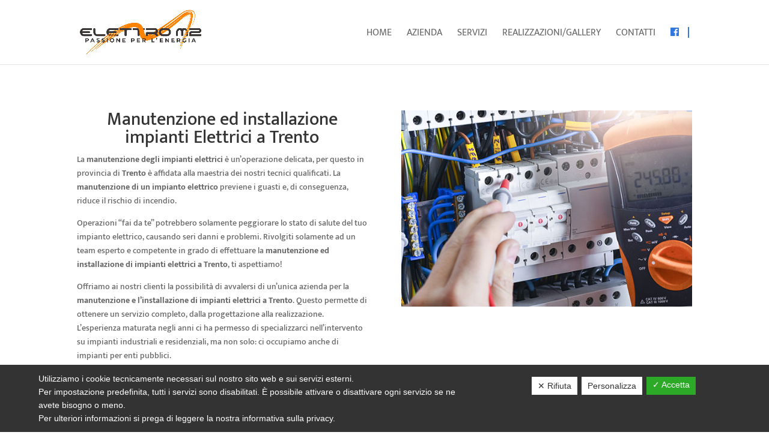

--- FILE ---
content_type: text/html; charset=utf-8
request_url: https://www.google.com/recaptcha/api2/anchor?ar=1&k=6Lc4E3ceAAAAAKl9jUsvjI6JYEUCdjqf8_XL30qO&co=aHR0cHM6Ly93d3cuZWxldHRyb20yLmNvbTo0NDM.&hl=en&v=N67nZn4AqZkNcbeMu4prBgzg&size=invisible&anchor-ms=20000&execute-ms=30000&cb=7lbnsqnrp60o
body_size: 48921
content:
<!DOCTYPE HTML><html dir="ltr" lang="en"><head><meta http-equiv="Content-Type" content="text/html; charset=UTF-8">
<meta http-equiv="X-UA-Compatible" content="IE=edge">
<title>reCAPTCHA</title>
<style type="text/css">
/* cyrillic-ext */
@font-face {
  font-family: 'Roboto';
  font-style: normal;
  font-weight: 400;
  font-stretch: 100%;
  src: url(//fonts.gstatic.com/s/roboto/v48/KFO7CnqEu92Fr1ME7kSn66aGLdTylUAMa3GUBHMdazTgWw.woff2) format('woff2');
  unicode-range: U+0460-052F, U+1C80-1C8A, U+20B4, U+2DE0-2DFF, U+A640-A69F, U+FE2E-FE2F;
}
/* cyrillic */
@font-face {
  font-family: 'Roboto';
  font-style: normal;
  font-weight: 400;
  font-stretch: 100%;
  src: url(//fonts.gstatic.com/s/roboto/v48/KFO7CnqEu92Fr1ME7kSn66aGLdTylUAMa3iUBHMdazTgWw.woff2) format('woff2');
  unicode-range: U+0301, U+0400-045F, U+0490-0491, U+04B0-04B1, U+2116;
}
/* greek-ext */
@font-face {
  font-family: 'Roboto';
  font-style: normal;
  font-weight: 400;
  font-stretch: 100%;
  src: url(//fonts.gstatic.com/s/roboto/v48/KFO7CnqEu92Fr1ME7kSn66aGLdTylUAMa3CUBHMdazTgWw.woff2) format('woff2');
  unicode-range: U+1F00-1FFF;
}
/* greek */
@font-face {
  font-family: 'Roboto';
  font-style: normal;
  font-weight: 400;
  font-stretch: 100%;
  src: url(//fonts.gstatic.com/s/roboto/v48/KFO7CnqEu92Fr1ME7kSn66aGLdTylUAMa3-UBHMdazTgWw.woff2) format('woff2');
  unicode-range: U+0370-0377, U+037A-037F, U+0384-038A, U+038C, U+038E-03A1, U+03A3-03FF;
}
/* math */
@font-face {
  font-family: 'Roboto';
  font-style: normal;
  font-weight: 400;
  font-stretch: 100%;
  src: url(//fonts.gstatic.com/s/roboto/v48/KFO7CnqEu92Fr1ME7kSn66aGLdTylUAMawCUBHMdazTgWw.woff2) format('woff2');
  unicode-range: U+0302-0303, U+0305, U+0307-0308, U+0310, U+0312, U+0315, U+031A, U+0326-0327, U+032C, U+032F-0330, U+0332-0333, U+0338, U+033A, U+0346, U+034D, U+0391-03A1, U+03A3-03A9, U+03B1-03C9, U+03D1, U+03D5-03D6, U+03F0-03F1, U+03F4-03F5, U+2016-2017, U+2034-2038, U+203C, U+2040, U+2043, U+2047, U+2050, U+2057, U+205F, U+2070-2071, U+2074-208E, U+2090-209C, U+20D0-20DC, U+20E1, U+20E5-20EF, U+2100-2112, U+2114-2115, U+2117-2121, U+2123-214F, U+2190, U+2192, U+2194-21AE, U+21B0-21E5, U+21F1-21F2, U+21F4-2211, U+2213-2214, U+2216-22FF, U+2308-230B, U+2310, U+2319, U+231C-2321, U+2336-237A, U+237C, U+2395, U+239B-23B7, U+23D0, U+23DC-23E1, U+2474-2475, U+25AF, U+25B3, U+25B7, U+25BD, U+25C1, U+25CA, U+25CC, U+25FB, U+266D-266F, U+27C0-27FF, U+2900-2AFF, U+2B0E-2B11, U+2B30-2B4C, U+2BFE, U+3030, U+FF5B, U+FF5D, U+1D400-1D7FF, U+1EE00-1EEFF;
}
/* symbols */
@font-face {
  font-family: 'Roboto';
  font-style: normal;
  font-weight: 400;
  font-stretch: 100%;
  src: url(//fonts.gstatic.com/s/roboto/v48/KFO7CnqEu92Fr1ME7kSn66aGLdTylUAMaxKUBHMdazTgWw.woff2) format('woff2');
  unicode-range: U+0001-000C, U+000E-001F, U+007F-009F, U+20DD-20E0, U+20E2-20E4, U+2150-218F, U+2190, U+2192, U+2194-2199, U+21AF, U+21E6-21F0, U+21F3, U+2218-2219, U+2299, U+22C4-22C6, U+2300-243F, U+2440-244A, U+2460-24FF, U+25A0-27BF, U+2800-28FF, U+2921-2922, U+2981, U+29BF, U+29EB, U+2B00-2BFF, U+4DC0-4DFF, U+FFF9-FFFB, U+10140-1018E, U+10190-1019C, U+101A0, U+101D0-101FD, U+102E0-102FB, U+10E60-10E7E, U+1D2C0-1D2D3, U+1D2E0-1D37F, U+1F000-1F0FF, U+1F100-1F1AD, U+1F1E6-1F1FF, U+1F30D-1F30F, U+1F315, U+1F31C, U+1F31E, U+1F320-1F32C, U+1F336, U+1F378, U+1F37D, U+1F382, U+1F393-1F39F, U+1F3A7-1F3A8, U+1F3AC-1F3AF, U+1F3C2, U+1F3C4-1F3C6, U+1F3CA-1F3CE, U+1F3D4-1F3E0, U+1F3ED, U+1F3F1-1F3F3, U+1F3F5-1F3F7, U+1F408, U+1F415, U+1F41F, U+1F426, U+1F43F, U+1F441-1F442, U+1F444, U+1F446-1F449, U+1F44C-1F44E, U+1F453, U+1F46A, U+1F47D, U+1F4A3, U+1F4B0, U+1F4B3, U+1F4B9, U+1F4BB, U+1F4BF, U+1F4C8-1F4CB, U+1F4D6, U+1F4DA, U+1F4DF, U+1F4E3-1F4E6, U+1F4EA-1F4ED, U+1F4F7, U+1F4F9-1F4FB, U+1F4FD-1F4FE, U+1F503, U+1F507-1F50B, U+1F50D, U+1F512-1F513, U+1F53E-1F54A, U+1F54F-1F5FA, U+1F610, U+1F650-1F67F, U+1F687, U+1F68D, U+1F691, U+1F694, U+1F698, U+1F6AD, U+1F6B2, U+1F6B9-1F6BA, U+1F6BC, U+1F6C6-1F6CF, U+1F6D3-1F6D7, U+1F6E0-1F6EA, U+1F6F0-1F6F3, U+1F6F7-1F6FC, U+1F700-1F7FF, U+1F800-1F80B, U+1F810-1F847, U+1F850-1F859, U+1F860-1F887, U+1F890-1F8AD, U+1F8B0-1F8BB, U+1F8C0-1F8C1, U+1F900-1F90B, U+1F93B, U+1F946, U+1F984, U+1F996, U+1F9E9, U+1FA00-1FA6F, U+1FA70-1FA7C, U+1FA80-1FA89, U+1FA8F-1FAC6, U+1FACE-1FADC, U+1FADF-1FAE9, U+1FAF0-1FAF8, U+1FB00-1FBFF;
}
/* vietnamese */
@font-face {
  font-family: 'Roboto';
  font-style: normal;
  font-weight: 400;
  font-stretch: 100%;
  src: url(//fonts.gstatic.com/s/roboto/v48/KFO7CnqEu92Fr1ME7kSn66aGLdTylUAMa3OUBHMdazTgWw.woff2) format('woff2');
  unicode-range: U+0102-0103, U+0110-0111, U+0128-0129, U+0168-0169, U+01A0-01A1, U+01AF-01B0, U+0300-0301, U+0303-0304, U+0308-0309, U+0323, U+0329, U+1EA0-1EF9, U+20AB;
}
/* latin-ext */
@font-face {
  font-family: 'Roboto';
  font-style: normal;
  font-weight: 400;
  font-stretch: 100%;
  src: url(//fonts.gstatic.com/s/roboto/v48/KFO7CnqEu92Fr1ME7kSn66aGLdTylUAMa3KUBHMdazTgWw.woff2) format('woff2');
  unicode-range: U+0100-02BA, U+02BD-02C5, U+02C7-02CC, U+02CE-02D7, U+02DD-02FF, U+0304, U+0308, U+0329, U+1D00-1DBF, U+1E00-1E9F, U+1EF2-1EFF, U+2020, U+20A0-20AB, U+20AD-20C0, U+2113, U+2C60-2C7F, U+A720-A7FF;
}
/* latin */
@font-face {
  font-family: 'Roboto';
  font-style: normal;
  font-weight: 400;
  font-stretch: 100%;
  src: url(//fonts.gstatic.com/s/roboto/v48/KFO7CnqEu92Fr1ME7kSn66aGLdTylUAMa3yUBHMdazQ.woff2) format('woff2');
  unicode-range: U+0000-00FF, U+0131, U+0152-0153, U+02BB-02BC, U+02C6, U+02DA, U+02DC, U+0304, U+0308, U+0329, U+2000-206F, U+20AC, U+2122, U+2191, U+2193, U+2212, U+2215, U+FEFF, U+FFFD;
}
/* cyrillic-ext */
@font-face {
  font-family: 'Roboto';
  font-style: normal;
  font-weight: 500;
  font-stretch: 100%;
  src: url(//fonts.gstatic.com/s/roboto/v48/KFO7CnqEu92Fr1ME7kSn66aGLdTylUAMa3GUBHMdazTgWw.woff2) format('woff2');
  unicode-range: U+0460-052F, U+1C80-1C8A, U+20B4, U+2DE0-2DFF, U+A640-A69F, U+FE2E-FE2F;
}
/* cyrillic */
@font-face {
  font-family: 'Roboto';
  font-style: normal;
  font-weight: 500;
  font-stretch: 100%;
  src: url(//fonts.gstatic.com/s/roboto/v48/KFO7CnqEu92Fr1ME7kSn66aGLdTylUAMa3iUBHMdazTgWw.woff2) format('woff2');
  unicode-range: U+0301, U+0400-045F, U+0490-0491, U+04B0-04B1, U+2116;
}
/* greek-ext */
@font-face {
  font-family: 'Roboto';
  font-style: normal;
  font-weight: 500;
  font-stretch: 100%;
  src: url(//fonts.gstatic.com/s/roboto/v48/KFO7CnqEu92Fr1ME7kSn66aGLdTylUAMa3CUBHMdazTgWw.woff2) format('woff2');
  unicode-range: U+1F00-1FFF;
}
/* greek */
@font-face {
  font-family: 'Roboto';
  font-style: normal;
  font-weight: 500;
  font-stretch: 100%;
  src: url(//fonts.gstatic.com/s/roboto/v48/KFO7CnqEu92Fr1ME7kSn66aGLdTylUAMa3-UBHMdazTgWw.woff2) format('woff2');
  unicode-range: U+0370-0377, U+037A-037F, U+0384-038A, U+038C, U+038E-03A1, U+03A3-03FF;
}
/* math */
@font-face {
  font-family: 'Roboto';
  font-style: normal;
  font-weight: 500;
  font-stretch: 100%;
  src: url(//fonts.gstatic.com/s/roboto/v48/KFO7CnqEu92Fr1ME7kSn66aGLdTylUAMawCUBHMdazTgWw.woff2) format('woff2');
  unicode-range: U+0302-0303, U+0305, U+0307-0308, U+0310, U+0312, U+0315, U+031A, U+0326-0327, U+032C, U+032F-0330, U+0332-0333, U+0338, U+033A, U+0346, U+034D, U+0391-03A1, U+03A3-03A9, U+03B1-03C9, U+03D1, U+03D5-03D6, U+03F0-03F1, U+03F4-03F5, U+2016-2017, U+2034-2038, U+203C, U+2040, U+2043, U+2047, U+2050, U+2057, U+205F, U+2070-2071, U+2074-208E, U+2090-209C, U+20D0-20DC, U+20E1, U+20E5-20EF, U+2100-2112, U+2114-2115, U+2117-2121, U+2123-214F, U+2190, U+2192, U+2194-21AE, U+21B0-21E5, U+21F1-21F2, U+21F4-2211, U+2213-2214, U+2216-22FF, U+2308-230B, U+2310, U+2319, U+231C-2321, U+2336-237A, U+237C, U+2395, U+239B-23B7, U+23D0, U+23DC-23E1, U+2474-2475, U+25AF, U+25B3, U+25B7, U+25BD, U+25C1, U+25CA, U+25CC, U+25FB, U+266D-266F, U+27C0-27FF, U+2900-2AFF, U+2B0E-2B11, U+2B30-2B4C, U+2BFE, U+3030, U+FF5B, U+FF5D, U+1D400-1D7FF, U+1EE00-1EEFF;
}
/* symbols */
@font-face {
  font-family: 'Roboto';
  font-style: normal;
  font-weight: 500;
  font-stretch: 100%;
  src: url(//fonts.gstatic.com/s/roboto/v48/KFO7CnqEu92Fr1ME7kSn66aGLdTylUAMaxKUBHMdazTgWw.woff2) format('woff2');
  unicode-range: U+0001-000C, U+000E-001F, U+007F-009F, U+20DD-20E0, U+20E2-20E4, U+2150-218F, U+2190, U+2192, U+2194-2199, U+21AF, U+21E6-21F0, U+21F3, U+2218-2219, U+2299, U+22C4-22C6, U+2300-243F, U+2440-244A, U+2460-24FF, U+25A0-27BF, U+2800-28FF, U+2921-2922, U+2981, U+29BF, U+29EB, U+2B00-2BFF, U+4DC0-4DFF, U+FFF9-FFFB, U+10140-1018E, U+10190-1019C, U+101A0, U+101D0-101FD, U+102E0-102FB, U+10E60-10E7E, U+1D2C0-1D2D3, U+1D2E0-1D37F, U+1F000-1F0FF, U+1F100-1F1AD, U+1F1E6-1F1FF, U+1F30D-1F30F, U+1F315, U+1F31C, U+1F31E, U+1F320-1F32C, U+1F336, U+1F378, U+1F37D, U+1F382, U+1F393-1F39F, U+1F3A7-1F3A8, U+1F3AC-1F3AF, U+1F3C2, U+1F3C4-1F3C6, U+1F3CA-1F3CE, U+1F3D4-1F3E0, U+1F3ED, U+1F3F1-1F3F3, U+1F3F5-1F3F7, U+1F408, U+1F415, U+1F41F, U+1F426, U+1F43F, U+1F441-1F442, U+1F444, U+1F446-1F449, U+1F44C-1F44E, U+1F453, U+1F46A, U+1F47D, U+1F4A3, U+1F4B0, U+1F4B3, U+1F4B9, U+1F4BB, U+1F4BF, U+1F4C8-1F4CB, U+1F4D6, U+1F4DA, U+1F4DF, U+1F4E3-1F4E6, U+1F4EA-1F4ED, U+1F4F7, U+1F4F9-1F4FB, U+1F4FD-1F4FE, U+1F503, U+1F507-1F50B, U+1F50D, U+1F512-1F513, U+1F53E-1F54A, U+1F54F-1F5FA, U+1F610, U+1F650-1F67F, U+1F687, U+1F68D, U+1F691, U+1F694, U+1F698, U+1F6AD, U+1F6B2, U+1F6B9-1F6BA, U+1F6BC, U+1F6C6-1F6CF, U+1F6D3-1F6D7, U+1F6E0-1F6EA, U+1F6F0-1F6F3, U+1F6F7-1F6FC, U+1F700-1F7FF, U+1F800-1F80B, U+1F810-1F847, U+1F850-1F859, U+1F860-1F887, U+1F890-1F8AD, U+1F8B0-1F8BB, U+1F8C0-1F8C1, U+1F900-1F90B, U+1F93B, U+1F946, U+1F984, U+1F996, U+1F9E9, U+1FA00-1FA6F, U+1FA70-1FA7C, U+1FA80-1FA89, U+1FA8F-1FAC6, U+1FACE-1FADC, U+1FADF-1FAE9, U+1FAF0-1FAF8, U+1FB00-1FBFF;
}
/* vietnamese */
@font-face {
  font-family: 'Roboto';
  font-style: normal;
  font-weight: 500;
  font-stretch: 100%;
  src: url(//fonts.gstatic.com/s/roboto/v48/KFO7CnqEu92Fr1ME7kSn66aGLdTylUAMa3OUBHMdazTgWw.woff2) format('woff2');
  unicode-range: U+0102-0103, U+0110-0111, U+0128-0129, U+0168-0169, U+01A0-01A1, U+01AF-01B0, U+0300-0301, U+0303-0304, U+0308-0309, U+0323, U+0329, U+1EA0-1EF9, U+20AB;
}
/* latin-ext */
@font-face {
  font-family: 'Roboto';
  font-style: normal;
  font-weight: 500;
  font-stretch: 100%;
  src: url(//fonts.gstatic.com/s/roboto/v48/KFO7CnqEu92Fr1ME7kSn66aGLdTylUAMa3KUBHMdazTgWw.woff2) format('woff2');
  unicode-range: U+0100-02BA, U+02BD-02C5, U+02C7-02CC, U+02CE-02D7, U+02DD-02FF, U+0304, U+0308, U+0329, U+1D00-1DBF, U+1E00-1E9F, U+1EF2-1EFF, U+2020, U+20A0-20AB, U+20AD-20C0, U+2113, U+2C60-2C7F, U+A720-A7FF;
}
/* latin */
@font-face {
  font-family: 'Roboto';
  font-style: normal;
  font-weight: 500;
  font-stretch: 100%;
  src: url(//fonts.gstatic.com/s/roboto/v48/KFO7CnqEu92Fr1ME7kSn66aGLdTylUAMa3yUBHMdazQ.woff2) format('woff2');
  unicode-range: U+0000-00FF, U+0131, U+0152-0153, U+02BB-02BC, U+02C6, U+02DA, U+02DC, U+0304, U+0308, U+0329, U+2000-206F, U+20AC, U+2122, U+2191, U+2193, U+2212, U+2215, U+FEFF, U+FFFD;
}
/* cyrillic-ext */
@font-face {
  font-family: 'Roboto';
  font-style: normal;
  font-weight: 900;
  font-stretch: 100%;
  src: url(//fonts.gstatic.com/s/roboto/v48/KFO7CnqEu92Fr1ME7kSn66aGLdTylUAMa3GUBHMdazTgWw.woff2) format('woff2');
  unicode-range: U+0460-052F, U+1C80-1C8A, U+20B4, U+2DE0-2DFF, U+A640-A69F, U+FE2E-FE2F;
}
/* cyrillic */
@font-face {
  font-family: 'Roboto';
  font-style: normal;
  font-weight: 900;
  font-stretch: 100%;
  src: url(//fonts.gstatic.com/s/roboto/v48/KFO7CnqEu92Fr1ME7kSn66aGLdTylUAMa3iUBHMdazTgWw.woff2) format('woff2');
  unicode-range: U+0301, U+0400-045F, U+0490-0491, U+04B0-04B1, U+2116;
}
/* greek-ext */
@font-face {
  font-family: 'Roboto';
  font-style: normal;
  font-weight: 900;
  font-stretch: 100%;
  src: url(//fonts.gstatic.com/s/roboto/v48/KFO7CnqEu92Fr1ME7kSn66aGLdTylUAMa3CUBHMdazTgWw.woff2) format('woff2');
  unicode-range: U+1F00-1FFF;
}
/* greek */
@font-face {
  font-family: 'Roboto';
  font-style: normal;
  font-weight: 900;
  font-stretch: 100%;
  src: url(//fonts.gstatic.com/s/roboto/v48/KFO7CnqEu92Fr1ME7kSn66aGLdTylUAMa3-UBHMdazTgWw.woff2) format('woff2');
  unicode-range: U+0370-0377, U+037A-037F, U+0384-038A, U+038C, U+038E-03A1, U+03A3-03FF;
}
/* math */
@font-face {
  font-family: 'Roboto';
  font-style: normal;
  font-weight: 900;
  font-stretch: 100%;
  src: url(//fonts.gstatic.com/s/roboto/v48/KFO7CnqEu92Fr1ME7kSn66aGLdTylUAMawCUBHMdazTgWw.woff2) format('woff2');
  unicode-range: U+0302-0303, U+0305, U+0307-0308, U+0310, U+0312, U+0315, U+031A, U+0326-0327, U+032C, U+032F-0330, U+0332-0333, U+0338, U+033A, U+0346, U+034D, U+0391-03A1, U+03A3-03A9, U+03B1-03C9, U+03D1, U+03D5-03D6, U+03F0-03F1, U+03F4-03F5, U+2016-2017, U+2034-2038, U+203C, U+2040, U+2043, U+2047, U+2050, U+2057, U+205F, U+2070-2071, U+2074-208E, U+2090-209C, U+20D0-20DC, U+20E1, U+20E5-20EF, U+2100-2112, U+2114-2115, U+2117-2121, U+2123-214F, U+2190, U+2192, U+2194-21AE, U+21B0-21E5, U+21F1-21F2, U+21F4-2211, U+2213-2214, U+2216-22FF, U+2308-230B, U+2310, U+2319, U+231C-2321, U+2336-237A, U+237C, U+2395, U+239B-23B7, U+23D0, U+23DC-23E1, U+2474-2475, U+25AF, U+25B3, U+25B7, U+25BD, U+25C1, U+25CA, U+25CC, U+25FB, U+266D-266F, U+27C0-27FF, U+2900-2AFF, U+2B0E-2B11, U+2B30-2B4C, U+2BFE, U+3030, U+FF5B, U+FF5D, U+1D400-1D7FF, U+1EE00-1EEFF;
}
/* symbols */
@font-face {
  font-family: 'Roboto';
  font-style: normal;
  font-weight: 900;
  font-stretch: 100%;
  src: url(//fonts.gstatic.com/s/roboto/v48/KFO7CnqEu92Fr1ME7kSn66aGLdTylUAMaxKUBHMdazTgWw.woff2) format('woff2');
  unicode-range: U+0001-000C, U+000E-001F, U+007F-009F, U+20DD-20E0, U+20E2-20E4, U+2150-218F, U+2190, U+2192, U+2194-2199, U+21AF, U+21E6-21F0, U+21F3, U+2218-2219, U+2299, U+22C4-22C6, U+2300-243F, U+2440-244A, U+2460-24FF, U+25A0-27BF, U+2800-28FF, U+2921-2922, U+2981, U+29BF, U+29EB, U+2B00-2BFF, U+4DC0-4DFF, U+FFF9-FFFB, U+10140-1018E, U+10190-1019C, U+101A0, U+101D0-101FD, U+102E0-102FB, U+10E60-10E7E, U+1D2C0-1D2D3, U+1D2E0-1D37F, U+1F000-1F0FF, U+1F100-1F1AD, U+1F1E6-1F1FF, U+1F30D-1F30F, U+1F315, U+1F31C, U+1F31E, U+1F320-1F32C, U+1F336, U+1F378, U+1F37D, U+1F382, U+1F393-1F39F, U+1F3A7-1F3A8, U+1F3AC-1F3AF, U+1F3C2, U+1F3C4-1F3C6, U+1F3CA-1F3CE, U+1F3D4-1F3E0, U+1F3ED, U+1F3F1-1F3F3, U+1F3F5-1F3F7, U+1F408, U+1F415, U+1F41F, U+1F426, U+1F43F, U+1F441-1F442, U+1F444, U+1F446-1F449, U+1F44C-1F44E, U+1F453, U+1F46A, U+1F47D, U+1F4A3, U+1F4B0, U+1F4B3, U+1F4B9, U+1F4BB, U+1F4BF, U+1F4C8-1F4CB, U+1F4D6, U+1F4DA, U+1F4DF, U+1F4E3-1F4E6, U+1F4EA-1F4ED, U+1F4F7, U+1F4F9-1F4FB, U+1F4FD-1F4FE, U+1F503, U+1F507-1F50B, U+1F50D, U+1F512-1F513, U+1F53E-1F54A, U+1F54F-1F5FA, U+1F610, U+1F650-1F67F, U+1F687, U+1F68D, U+1F691, U+1F694, U+1F698, U+1F6AD, U+1F6B2, U+1F6B9-1F6BA, U+1F6BC, U+1F6C6-1F6CF, U+1F6D3-1F6D7, U+1F6E0-1F6EA, U+1F6F0-1F6F3, U+1F6F7-1F6FC, U+1F700-1F7FF, U+1F800-1F80B, U+1F810-1F847, U+1F850-1F859, U+1F860-1F887, U+1F890-1F8AD, U+1F8B0-1F8BB, U+1F8C0-1F8C1, U+1F900-1F90B, U+1F93B, U+1F946, U+1F984, U+1F996, U+1F9E9, U+1FA00-1FA6F, U+1FA70-1FA7C, U+1FA80-1FA89, U+1FA8F-1FAC6, U+1FACE-1FADC, U+1FADF-1FAE9, U+1FAF0-1FAF8, U+1FB00-1FBFF;
}
/* vietnamese */
@font-face {
  font-family: 'Roboto';
  font-style: normal;
  font-weight: 900;
  font-stretch: 100%;
  src: url(//fonts.gstatic.com/s/roboto/v48/KFO7CnqEu92Fr1ME7kSn66aGLdTylUAMa3OUBHMdazTgWw.woff2) format('woff2');
  unicode-range: U+0102-0103, U+0110-0111, U+0128-0129, U+0168-0169, U+01A0-01A1, U+01AF-01B0, U+0300-0301, U+0303-0304, U+0308-0309, U+0323, U+0329, U+1EA0-1EF9, U+20AB;
}
/* latin-ext */
@font-face {
  font-family: 'Roboto';
  font-style: normal;
  font-weight: 900;
  font-stretch: 100%;
  src: url(//fonts.gstatic.com/s/roboto/v48/KFO7CnqEu92Fr1ME7kSn66aGLdTylUAMa3KUBHMdazTgWw.woff2) format('woff2');
  unicode-range: U+0100-02BA, U+02BD-02C5, U+02C7-02CC, U+02CE-02D7, U+02DD-02FF, U+0304, U+0308, U+0329, U+1D00-1DBF, U+1E00-1E9F, U+1EF2-1EFF, U+2020, U+20A0-20AB, U+20AD-20C0, U+2113, U+2C60-2C7F, U+A720-A7FF;
}
/* latin */
@font-face {
  font-family: 'Roboto';
  font-style: normal;
  font-weight: 900;
  font-stretch: 100%;
  src: url(//fonts.gstatic.com/s/roboto/v48/KFO7CnqEu92Fr1ME7kSn66aGLdTylUAMa3yUBHMdazQ.woff2) format('woff2');
  unicode-range: U+0000-00FF, U+0131, U+0152-0153, U+02BB-02BC, U+02C6, U+02DA, U+02DC, U+0304, U+0308, U+0329, U+2000-206F, U+20AC, U+2122, U+2191, U+2193, U+2212, U+2215, U+FEFF, U+FFFD;
}

</style>
<link rel="stylesheet" type="text/css" href="https://www.gstatic.com/recaptcha/releases/N67nZn4AqZkNcbeMu4prBgzg/styles__ltr.css">
<script nonce="3ks4OaZ9BvN1cbAt5nGO8Q" type="text/javascript">window['__recaptcha_api'] = 'https://www.google.com/recaptcha/api2/';</script>
<script type="text/javascript" src="https://www.gstatic.com/recaptcha/releases/N67nZn4AqZkNcbeMu4prBgzg/recaptcha__en.js" nonce="3ks4OaZ9BvN1cbAt5nGO8Q">
      
    </script></head>
<body><div id="rc-anchor-alert" class="rc-anchor-alert"></div>
<input type="hidden" id="recaptcha-token" value="[base64]">
<script type="text/javascript" nonce="3ks4OaZ9BvN1cbAt5nGO8Q">
      recaptcha.anchor.Main.init("[\x22ainput\x22,[\x22bgdata\x22,\x22\x22,\[base64]/[base64]/[base64]/[base64]/[base64]/UltsKytdPUU6KEU8MjA0OD9SW2wrK109RT4+NnwxOTI6KChFJjY0NTEyKT09NTUyOTYmJk0rMTxjLmxlbmd0aCYmKGMuY2hhckNvZGVBdChNKzEpJjY0NTEyKT09NTYzMjA/[base64]/[base64]/[base64]/[base64]/[base64]/[base64]/[base64]\x22,\[base64]\\u003d\\u003d\x22,\x22JsKzQcKDwpfCnioDbBLCrWDDq08sw6w4w6PDqCtyWHtRCMKKw4pMw7V4wrIYw53DlyDCrTPCrMKKwq/DkCg/ZsKZwpHDjxkcRsO7w47Dl8Ktw6vDolvCq1NUasOPFcKnCsKhw4fDn8K7NRl4wp3CjMO/dmktKcKRLTvCvWgwwoRCUXFSaMOhZXnDk03CtcO4FsOVehjClFIhU8KscsK1w7jCrlZTf8OSwpLCicKOw6fDnghzw6JwFcOGw44XOmfDox1vGXJLw6MMwpQVVMO+KjdpR8KqfW/[base64]/[base64]/CmMOtw5DCjsKgw7pawq4qw4F3eADCggLDpGQVX8K2QsKYb8Ksw43DhApAw4pJbiTCtQQPw64OEArDoMK9wp7DqcK9woLDgwNjw7fCocOBPsOew49Qw6YLKcKzw7ZbJMKnwojDjUTCncK2w6vCggEILsKPwohoFSjDkMKtNlzDisOiJEV/Qh7DlV3CumB0w7Q+TcKZX8OOw5PCicKiClvDpMOJwrzDvMKiw5d9w69FYsKqwoTChMKTw4rDolTCt8KLDxx7clnDgsOtwrEyGTQlwqfDpEtJbcKww6MuUMK0THnChS/[base64]/[base64]/[base64]/OsKdGsOLw57DvHnCqwEsw4DDsCDCqAtEwpzCjh4uw5NwZk82w5Qjw4l6Lk/DvxfCkMKew4DCkU3Cj8KONMOAK0pCMsKFE8OPwpDDk1DCvcOUAMKuOxTCjcKbwqjDisKPIDjCoMOAQMKzwpNMwozDt8OrwqbCjcOtZA/CqFzCuMKDw7Q2wqbCvsKDLxozIksUwrnCm0RoOQ7CrX9RwrnDhMKSw58bA8O7w5F4wr95wqI1YALCqsKvwolaecKvwo0Ef8KwwpdJwq/CoAdNOsKCworCqMOdw7JJwpnDmTTDqFsRDz0ZUGfDt8KNw7ZvZEAXw67DmMKww7zCgE7Co8OEckYTwpXDuE4BFMKWwrPDk8O4WcOTL8O4wqvDiHpkG1rDqxbDgcOCwpDDr3fCqsKLPjHCmsKow4AEclPCq0XDgi/DmXXCgwEkw4vDk0xmQhIzc8KbfjEOXwvCsMKCbWkgeMOtLsOTwrsyw6BnRsKlT1UMwoXCmMKDETzDmcK6LsOpw6x9w7kYLzpVwqrCvwrDsDVpw7QZw4o/[base64]/woTDjMKdw4NKw7sUw5LDs03CikFadsKVFiY2fgnCsMKgEEbDoMOHw6/DjzNZEW3Ck8K5w6NtccKdwoUqwroiF8OMQj4eGsO/w59AR0VCwr0EY8OywogHwoxkBsKoaxPDnMO6w6QFw63CvcOEFcKrwqxjYcK1Y2XDlFXCjxrCpVt8w4wfbBJRPhTDrjozKMObwp5Fwp7CmcO4wqjChXgaLsOJaMOHXHRWEsOjw4wQwobCshVcwqNuw5FJwpfDgBZ1H0htRsKAw4LDrhbDqsOCwrXCji/Dtl/DrkJBwrnDlWAGwqXDjhFaZ8O7HWYWGsKNdMKPAi/DkcKWCsOHw4nCicKcCk1vwqpQfA9Gw7hHw4HCmsOMw4XDrjXDrsKow5hvTsOeEEbCgsOUU0h/[base64]/w45FTHvChmMmwpsKSCTCtiLDncOcwoYBw7pfWsKlFsK9UsOvTcOTw6nCtsOnw5vChj8fw7sOGxlECxIkK8K7bcKkcsK3dsOXcAQ7wqU8w5vDt8KeFcK/IcKVwploQ8OOwpV/wpjCp8KbwrIJw68Lw7bCngBgW3DDq8O+fsOrw6bDrsKVbsKwcMOEchrDkcKawqjClR8mw5PDmcKJBMKZw58SJsKpw5nCsnsHDV8dw7MOQV3Dindfw7/CicKAwqMuwp/DjcONwpbCuMK/L2/CkEnCgw/Dn8K9w5dMccK4ZMKOwoFcFx3Cr0LCjzgWwr1IFyPDhsK3w4rDtjQXV35YwoxNw71zw4NlZxfDsGXCoHpywqlhw5Qyw4x7w53CsHbDn8KOwrbDvcKvKRM/w5/DvwXDtcKXwp/ChznCp252VmVtw4zDsxfDk15VLMO6RMOxw68UDcOLw5XCqcKSMMObHUt/KyM+YcKsVMK9wq9QHkXCuMOUwqIrBzsnw4siTCzDlGzDiEEew4rDmMKVJCrCjxAKbcOoecO/[base64]/w7fCuhrDuE97w5fDmFc/[base64]/DriJwwovCssOjCSlSAMKEwpxQTMKVw6rDt2pmDE05DcOLRsKzw4rDiMOnwrVRw4bDghXDjsKtwrkbw7dhw6oHY27DiFE1w57Ct2/DnsKqaMK6wp4/wprCpMKYOsKgY8K/[base64]/DkxbCsErCh8Ksw6LCpsKJwqTDmTvCnMOOw6bClMO6acO4fGsDJ1dqEF3DlnR9w7/Cv1DCjcOlV14FVcKNcAjCphHCvW/[base64]/Cq8ObwoVVw6fDi8KTME/CkgcBIMOVw7hdw6wMwqhhw5LDtcKzR27DicKBwpnCm0vCrsKHScOrwrFrw4vDm3vCsMK2C8K+Q0trO8KwwqXChUZia8KYQ8KWwr5Ya8KpPRIQIMOoesOVw5XDmmdDNU0uw5zDr8KGQnrCh8Khw6bDszLCh1/[base64]/DqMKeTMOUwpTDmypvwojDl2lMIMKwwrnCisORe8K3dcORw4IAesOew61ncMK/[base64]/DkMOlwrFdwr5IJMKMaH/[base64]/CvXrDtz3CjMO/w5k1wq8oYmRFwp5pAcONwo8ieiXDtBbCoUlnw4xPwqtUMkzDtTzDucKTwoJEc8OcwqvCtsK/[base64]/DnsOeTzNFKMKXODfCuUPDvMO2O8K6ORvChcOswoXDjRXCmsOjakg0wqgoSCfCmCQvwoJZeMKFwrJaVMOIQT7DikEdwod5w6zDo0MrwoZ2GMKaZGnDplLCqGtVI0prwrlqwr7CpnJmwohhw4F7Vw3Ci8OQEMOvw4/[base64]/[base64]/UMKRwqMZcj3Dvx03woDDs3suV8OVY8KNVA3Cl8OUCsOTWMKFwqt4w7bCkgLCtMKNUsKWW8OJwpp4MMO4w6ZxwrLDocOiLjEcQMO7wos9X8KgVmnDpMO/woV+YsODw7TCqjXCgDwXwqIEwqdjdcKsfsKkIRHCn3xdbsKuwrnDtMKfw5XDksKvw7XDpynCgEjCg8KYwrXCu8Knw5PChjHCn8K9JsKbTlTDi8O3wrHDnMOJw7LCp8O+wpsQYcK0wr96QSY4wrYJwoQ5EcOgwqnDnUXDt8KZw6TCicOIOWJJw4k/wpTCrsOpwoEREcKYPw7DtsOfwpLDtMOAwoDCpxPDmgjClsO1w6DDjMOVwqUqwqUZPsO7w50twrVPY8O3w6ARU8KQw6MaYcKwwpNIw55Gw7fCmC/DshnCnWrCqMOhNsK4w5BXwqrDqMOlCcOYWwgJDsK/bhB2LsOSOMKKe8KsM8OAwr/DqmHDgMKAw6zCiDDDlQF3XAbCo3A6w7Qzw6gfw4fCrRzDth/DkMKzEMO2woxEwrnDlsKZw5LDu2hqYMK1I8KPw67Cu8K7DQdxO3nCp3ICwrnCq2JIwrrCthfCtVNgwoACVGDDiMOswrggwqDCsxJdQcK1LsKiQ8KgeVIGTcOvXcKZw5NRXVvDvGbCusOYYFVaETlkwrgRHMKYw6hDw4PComhdw5/[base64]/Ci8OfelwDd8OHwr1sX8OlLHs3P8KGw5rCr8OEw6fCh8K/McK6wrQmAMKgwrfCshbDt8OeSGjCgS4bwqI6wp/CtsOhwr5aU3rDncO1Iz5JbVBNwpnDnk1Tw5fCi8K/UcOnN3Ztw4I2F8Kgw6vCvsKwwrDDo8OFQEc/JCNCOVMBwr7DkHMTfsKWwrAmwodtFMKPDcO7HMKGw6fCtMKKFcOswoXCl8O2w6Ucw6M7w7IQYcKIYhtLwpPDksOUworCo8OBwqHCoCjDvmjDlsKWw6Jewq7CmsKOEMKFwohhdsO4w7TCoxU3AcK6wqwvw7UCwrzDi8Khwrw8LMKgS8Kdw5/DqDzCskPDm2I6awQ/PjbCq8K6JsOYPWp2GEbDpy1fKn4Uw50/[base64]/[base64]/DhsOGw7QpYsOtwr5XYcK/[base64]/DjibDvMO7wrrCixrCmDnCqMOpSMKHNsK6w5/Ci8K6PsKTb8KEw5vChDbCpEbChwQ5w4rCk8OeAyFzwpfDpBhew5ojw5VEwqdXMlkswqEgw5JMQCdIbxfDgnfDnsO6djlOwrYEQQHCmXEkQcKTGcOqwqvDvAbCuMK+woLDmsO8YMOEVDnDmAtNw6zDmEvDnMKHw4obwpjCpsK1ZxrCrEgkwoDCsjhARE7CscK/wr1fw4jDmiUdOsKJw715wrPDt8Kiw6DDkGALw4nCjsKxwqJzwop9IcOhw5fCg8KqPsOfPsKpwrvChcKawqpcw5bCvcKHw4w2XcKdZcOjAcKcw6vCnEjDjsKMMgzDlwzCvwlVw5/Ci8O1EcKkwqkTwqVpN1gdw40+A8K4wpMxf0x0wocmwoTClkDDj8KREkIXw5rCqRZ7J8OrwpLDq8OawrrCsnnDrsKfWhtLwq/[base64]/OV0gVUPCoMKrw6RBcy3DisO5wrPCg8KVw44KwpLDrsKFw4TDi03DjcK3w6/[base64]/DncKeC8Kcw4BdEzjDo2XDqAXCiAMcwrPCuSQfwrLCi8KHwqFFwpRKLljDtsKTwpgnP30Cd8O4w6TDucKoHcOhDMKYwqU4DsOxw4PCqMKmEz90w4bCsxBGcxROwrvCkcOUGsOIVAzCsnlNwq5pBGbCi8Oyw49JUSJhFMOuwpg9JMKJL8KFwp9vw7lZThHCu34Cwq/CkMKxDkAgw4E0wqkWZMKkw6fDkFXDscOYZcOCwo/[base64]/wpDChQJ7w6DDrlLCiz/CksOUw4XDjMKQwoklw4prEBwawo9/JAVpwr/DgsO/GsKuw7jCl8K6w7oOCcKWETlfw6dsEsKXw7gnw5Bze8Kmw4oKw5xDwqrDucO/Iy3DnirCvcO6w4PClX9ICMOcw7/DngM5MlLDskUSw5Y8JsOtw4VHRyXDrcO8STQewpJ6LcO1w6rDjsOTJ8KUVcKyw5vDtMK5YiVgwpo4YsK7RMOQw7fDlVvCkcOEw53Cq00wVsOFOjzCiwIIw59Mam9/wp7CiXBZw5rCkcO+w4AxZcKgwo/[base64]/CujrDslHDscOBw4tew7DCuW7ClUQ9wpYbw4FwBcOXZ8OMw55OwqJ8wpPCn1LDr0Epw6PDkQvCv37DtmQhwrDDscK2w7x6SSnDvw3DpsOmw7Ekw4/[base64]/[base64]/DTJpe8OkKCTCjSjDo8O6RCfCj2o7ekHDoT/[base64]/DicK0MAjDn8Ofw4PDrxHDtX9HwoXCihIlwobDiiHDksO7w6xHwp/[base64]/CsG99WUB/BUnCiDnCvA/DrcOeBVQnaMKXwqHCv1/DjAfDg8KQwrTCtsOLwpJQw7JpOW/DpnjCiSHDsybDhx/Co8O5GcK6S8K7w4LDpEwtTWTDusKOwr50w5VqRDzCuxw4XhNJwpw8KQ11wok7wqbDl8O/wrFwWsK9wqt/BWNrWF/Cr8KnCMOkB8K+Ax40w7JUFsOOZWtDw7s0w7Y/wrfDqcOKw5lxdQ3DucOTwpfDuTkDCH0AR8KzEF/DiMKMw5hVU8KiW3tKDcOBYsKdwqEnJj8veMOOHVfDlBnDm8KMw4vDjsKkfMOZwrkmw4HDlsKtLD/CncKgVcO3fjUPTsKgUH/Cjxcdw7XDuh/DlWDDqxLDuTzDlxMew77CvxTDtMOoZCIQMMOLwqFGw79/w6DDjgQgw4VKB8KadgDCnMKrLMOYZmDCnzHDuigRFy0tJ8OCLcOPw5kew45GPMOFwprDh08OPhLDn8OmwotHDMOLHljDmsKTwpbCicKuwpFYwqtbeHlhJnvCkB7Cnj/DlmvCqsKEZMK5dcOVDW/Dr8OJTADDqm1sFnPDlMKaPMOcw4MDPHk7ScOpS8KYwrMPUsK0w5fDoWIBNgDCtDl1wqYBwqHCl03DryxVw6JowoXCjUXDqcKvT8OYwojCowJ1wpvDnnthacKdUkEFw71Jw78xw51awpJ6aMOteMO8VMOXQMOzMcOCw4nDrUDCu1rCosKBwp/Dj8KmWkjDqiAgwrnCg8KJwrfCqMKjOCNzw5p1wrXDvGkCAMOPw57CpREJwrJZw6ctacORwqXDqX47T0thPMKFLcK7woc4EsOxQl3DpMKxEsOxOcOIwrEGbMOne8Ktw55QFRLCpQTDgBx6w408WFXDusKmecKDwqY8UcKBXMKBN1vDqsOMS8KPw5/Cs8KvO2lmwpB7wonDs0NkwrPDuxx9wrfCr8K1BVlIDzoaYcObESHCoAN/ejIwAibDsTXCscKtOU84woRMPMOWLcK+dMOFwqxtwpHDil9/PiTCtxlVQCNpw41RcQnCrMOtCEHCrG1vwqcbMQgtwpfDu8OAw6bCucOCw49Kw57CkQptwrHDl8Oew4fCkcOEYS1+HMOwawrCs8KzfcODHinCsC4Rw73CkcO3w4XDlcKtw7gJcMOuBDzDgsOVw4Q0w7fDmRHDscOnYcOaPcOPf8KgXgF+w6FNGcOlHHXDssOmcz/CmE7DrhwRFMO0w5gNwqFTwq0Sw7l/[base64]/[base64]/DsMODRkTDuWRwMlbDiWVVSjg3esONwq8HY8KgVcKjdcOLwoEoGcKEwr0ePsOHQcK/QgU5w53DtMOoaMKgAWIsUMOuPsOGwrPCsyI3dQh2w5cAwofClMKYwpMnCcO0CcOaw6lrwoDCkcOOwqlHa8OLZcOKAHzCgcKWw7wFw4NYNWQhTcKxwroJw4MlwoFRZMKVwpUOwplWNcORB8OOw6VawpzCh2nCkcKzw7fDrsOwMEknUcOVWSzDt8KWwqxpwqXCoMKxFcO/wq7DqcOIwqsBfcKPw5QARzPDixEsfsK3w4HDkMKyw6YsXGXDqiLDmcOafWHDgzNtGsKLIn7DmsOaU8KCPsO1wq5gNMOww53ClcO9wp7DsApaIBXDtCQUw7Jew5EGQcKfwrLCqcKtw7wTw4vCvXoIw4XCgMKFwr/[base64]/DmsOzRcO6wrDCkDwlwprDvMOXEFnDksK3wqzCkzQYA3hMw4c3IMKMUmXCljnDr8KsAMKMBsO+wojDhhPDt8OeYsKLwp/DtcOHOsOJwrdHw7TDtyd0XsKMwqljECnChWfDo8KYwojDq8Kmw65hwqzDgnpCZMKew7Vuwqp/wqtAw7XCpsKBOMKBwpzDp8KPfEgVUybDk0AQCcKmw68ldGUXWXfDrH/DmsOVw6Axd8KEw5wqSMOcw5/[base64]/DscO3AcOxMQ5WwrzCtD7CgnMswq7Cnz1JwrjDn8K+WXoWLMOqDBlram/DqMKPWMKbwr/DrsOedGsRwqpPIsK2dMO6CMOrB8OAG8Onwp/Ds8OSJibCiwkCw6nCt8K8QMObw4Juw6DDvsOiYB9qSMKJw7XCmsOCbSQfV8Orwq1nwrrCt1rCisOlw6lzaMKQWMOSNsKJwpDCgMORcmkNw4oXw4gjwobCl1jCvsKKCsOvw4fCij0JwolcwoUpwrlfwqDDg2bDpinCmmV7wr/Dv8OtwpnCiljCjMOVwqbDvHvCjUHCtSPDrsKYVUjDrUHDhsK1wq3DhsOnb8KRGMKpCsOkN8OKw6bCv8OOwqPCtEgCPhoOEV5ERMOYHsOZw7/[base64]/wqfDpxRRLWHDkA9MTCZzE1rDikDDujDCkizCvcKzKcOwb8KMTsKHH8KoEXkKNkZiZMKySXpYw5PDjMOJasKlwo1Iw5kBw4XDiMOLwoobwpLDgELDgcOrcsK6w4VYOjVWJ2DCvWkGKTDDsj7Cl18Ywpszw4nCgAAwccKYTcOSUcKgwpnDm1R/JVbCj8Osw4QVw7snwo/Dl8K6wp1Ge3YmIsKTUcKkwpp4w6JuwqwISsKLw6Fkw5RXw5YNw6fCusOuJsOgXlBZw4PCs8K/[base64]/wr0fFsOfVhgZRcKdaMOqw5seVMKdYQPCj8K7wqbDtMOQMcOaWQ7DosO1w7/Cgz3CosKzwqJ9w6oSwq/[base64]/Cm0/DpUYXX8OeAncLRkjDtcOEw4EIw7IiV8OswoLCoUjDgcOWw6QowqnCrlbDuRQgTg3DlUgEd8O+PsK4GsKVUMOAMMO1ckjDgsK3F8OGw5fDs8KGBsKmwqRkQlzDoHnDpWLDj8O0w7UOcUTCnC/Dn2hWwr4Gw4Rnw5oCd2dOw6o4asORwop/wqJfN2fCvcO6w6DDvcKgwqowdSLDo08wG8K/GcOxw40yw6nCtcODLMKCw5HDiX3Cp0rCvUbCvEPDpMKnIkLDrjtCP3zChsOJwqDCo8K6wqbCvsKHwoXDmEdUaDlHwrbDshBOQnQAI1wGXMKHwrDCk0IMwo/DmW41w4EdF8KxAsO1w7bCoMOhXVrDksOiLQEpwrXDmsKUAx0YwpxKe8ONw47DqsOxwqkdw69Xw7nCiMKZR8OiBGI4OcK3wrUjwr7DqsO7TMO/w6LDlU3Do8KyUMKASMK0w6wuw7/ClmtAw5zCisO8w5jDjEXCo8O4a8KxIDFrJhs5UjFHw4FUU8KDOsOow6TCqsOnw5zDpWnDhMK+FS7ChnfCucOqwrJBOR0UwoFUw59yw5PCkMOzw4jDjsOKZMOqKiZHw4wLw6VdwpYcwqzDpMOle0/Dq8K3QzrClxjDtSzDp8OzwoTCrsOpccKkZMOYw6UTbMKXA8OFwpAIJXjCsFTDscOiwo7CmVgtEcKRw6ogXXcjSQMvw5LChQvCv24AbWnDpXPCkcKdw7LDmMOKw7/[base64]/CtcOAw6pMw5BCwoTCtcOpfMONw45FcR7Dh8OfKsOYwrMww5EFw5TDgsO7wp8YwpTDr8K1w5tDw7HDtMKZwrDCgsOmw7txLAbDisOlBMOiwprDv2Zyw6jDo357w5Ynw5AbMMKWw6wYw5RWw73CnhxtwrPCgsOFalTDjx8MCmJWwq9wa8O/AlYIwp1Zw6bDqcOoGMKfRcO0Rh/DhsKHeDLCuMKoI3UkO8O9w5DDo3vDoGoiIMKuYljCncKVeCQeacOiw4LDoMO2L0FBwqbDuh7Dg8K1w4DCgcOcw7wewrXCnjYvw6lfwqBPw4AnUhTDssKQw7gaw6JJOxxRwqxea8KUw4TDsRoFCcOzeMOMLsOnw4DCjsO/[base64]/OCktZETCmsO3BAc/[base64]/DpS/[base64]/[base64]/w4LCuR/CoVjCoMOaVcO3wr9CO8KLAi9lw65FXcODbURMwovDk1JqcEZQw57Dmmwdw58ww5kEJ3kifMO8w6Jdw6cxSMKxw5JEMMONOsK6OirDpsOATyFnw4vCpMKyUC8BLTLDmcOxw55nFxQVw60MwqTDosK+acOiw4sIw4vCjXPDj8KtwrvDicOMB8O0eMKgwp/DgsK7bcOmYsKkwpHDqgbDil/Dt1J1GwnDp8O/wrnCjS/Dq8OQwpIBw7DCu00cw7jDmQcjXMKoZGDDkXnDiWfDunzCm8Kpw788HsKyQcOqTsKJMcOGw5jCh8K/[base64]/woDCmsOewr9Tw6fDhcKHMCFgw5nCjsKnw7VsDMOhUXdAw7QFMTfDhsO2w6YAR8OCbXphw5vCpypBfWNiNsOywrrDqUAew6MpdcKCI8O/w4zDgELCi3DCo8OgTsOwTTbCuMK8worCpEdQwqFow68DAsK1woIYej3CpW4MCDMIYMKkwrrDrwlGVx47wrvCqcKSccOHwpvCp1HDlUjCjMOowpMHYRt5w6xiOsKoNMOAw7bDglo4XcKNwp5vQcOawqnDhj/[base64]/DnXdJw41USn/CnQjDicO7Yl5WScKjb8Kdwo3DjkN9w5TCvjvDvx7DrMOAwoAgV2TCs8K5dCYuwpkXwq9tw6rCocKtRQ9jwrvCp8KQw40dSU/Dk8O3w5TCgGNsw4rDicK3BBgrVcKhD8Ozw6XCjjXDlMOww4TCq8OXHMOvbcKDIsOywpnCgWvDrEFgwrXCiRlTPywtwo4EUTA+wq7Co1bDr8KOJsO5TsO/acOmwqrClcKgRMOxwo7Cj8OBbsOgw7HDn8K1ODnDii3DknnDkB9neBZHw5LDrTDCmMO4w6HCs8K2wotfNcKRwpdmCnJxwol0w4Z6wr3Dg1Q8wqPCuS4vOcOXwpPChMKZSk7CpMO7LcOYIMKMMBsEVWzDqMKcR8Kdw4BzwqHCiCUswps2w4/[base64]/CiMO+ScKhw61ONcOJCsK/[base64]/wrvDpMOOcXbCocO2w7TDkMOqwoQyEMKUImozJwZaKMObaMK1X8OMUiTCk0zDg8O6w68bdAXDq8Otw63DlQAbb8OzwrFxw5Zrw7hCwr/[base64]/Cmlk6w49EwrHDksOPw5bCrlPCncK5OcKZwp/CkcKtchXDjcOjwo7CvRPDrScRw7XClV0Rw5sVUTHCg8KxwqPDrnHCgXXCuMKYwq5Bw4EwwrUcwpktw4DChHYWU8OAcMK1wr/[base64]/[base64]/[base64]/WUsyw6bCryjCtxLCkcKww6nDuydow5Ezw4VfP8Kww4LCg3o6wpoOAE9cw7EQN8OBdRnDhBQZw7RCw57CjHM5MS1Rw4laVcKJQicGFMOKecKVEjAUw4XDm8Oowp9lInPCqw/Ct0vDiXNLCDHCgwzCkcKiBMOxwqh5ZDsSw5IWEwTCrC9QUSEyJj8vKw0LwrVjwpZrwpAmOMK7LMOMWVnCjCAPKDbCl8OMwpHCl8O7w617JsOeFh/CqFPDmhNVw4BJAsOCciMxw7A8w5nDnMOEwqpsb3cmw5UUeV7DlMOtBXU4OwpdVhVBTRsqw6IvwojDsQMzw7FRw5gKwqldw4gdw7xnwrkaw4XCsxPCpRwVw6/DiBIWCzgFAUk9wrQ+bWMPfVHCrsOvw7nDkWzDhmnDpBPCkSQTUlJgc8ORwpfDtWFJZcONw51AwqHDrsO+wqhjwr9ONcO0Q8KoAwrCtcKFw5lydMOWw55Xw4HCsyzDncKpAzzDqAkwa1TDvcO/WMKxwppNw4jDv8KAw5TDhsK7QMKbwo5Uwq3CvBHClMKXwqjCjcKdw7F1wq5ZOlZHw7N2dcOKF8Kiw7g3w5PDosOMw6IRWj7ChsOVw4zCoSXDtMKiFcO/w6bDkMK0w6jCgsKpw5bDrhsZYWk4BcOtQTfDp2rCsmUPUHwSUMO6w73DscKlYcKawqs2K8K5NMKiwqABwqMjQMKRw6ogwo7CpFoGeVsmwr7Cl3LDgsO3I0jDvsKGwocbwq/CsinDmRYRw7YpNcOIwrIPwqJlN1XCrcOyw6olwqbCrxTCqnkrAW7DqMOldjIswps8woJ0bRjCkTjDjMKsw4o/[base64]/[base64]/DscKqwrzCnsO2w5XDrlLCnMKIOWvCv8OYL8KXwpI/RcKKYMKvw4AwwrZ4NCPDuVfDgmsPMMKGX2nDmwrDp29ZfVNrw7ALw61JwpMiw5zDo3bDncKlw6oRT8K0I1nCkTkIwqPDvsOsXWtmSsO9GcONSUzDr8KHMBZww5sUBcKbY8KIA08lGcK5w4vDgH9TwrNjworCvWDCmTfCmDAER3bCvcOQwp3CrcKUcn/Dj8KqSQRrQHcbw5nDlsKgbcKgaCvDtMOJRgJDQHk0wrg1LMKFwo7Co8KAwo5/[base64]/Dmi1Ud8KmdBHDiTJzBcKQw6gbw5J+Q8KtfBgjw5HChRl6eCoxw7bDpMK8GQjCpsORwqrDlcOjwpxGBQU+wpLClMOmw6xZIsKIw6bDn8KbL8Kuw7XCvMK4wo7CvUszbsK/[base64]/[base64]/CgMKBJAsxwoHCksORPcOeU8O5wqjCgMOcwpl0b1BjaMOiWEh2GX9wwrnCtMOuKxZhYyBPZcKJw4kRw5Rsw4MTwrUhw6rCv180EcO7w6YocsOEwrjDoickw4PDqVbCv8KHaFzCksOTRS48w6Bbw7tHw6d/c8KiecOFBV7CisOnDcKWeiwcBMOWwqkowp16P8O+O3E2wpzDj1UiH8KqLn7DvHfDjcK/w5rCgn9yQsKaLsKjOyzDhMOCLD3CpMOEV1nCgMKQRDvDscKMPCbCpwjDhgzCoBXDjH/DlBQHwoHCn8OfZsKuw7w1wqpiwpvCo8KVDEZUKHFKwp7DisOewogDwpTDpFPCnR0jNEXCh8KtTR7DocKbCUPDqsKQHH7Dtw/DmcO4IzLCjz3DgsKHwqVJWsOaIHdlw7Vnw47CnMKswpdXWCAqw77CvcKwHcOkw4nDpMO6w5kkwrQ3ESkDCA/DmcOgW2TDnMKZwqrCrWTCvTHClcKoBMKFw4UFwrPCh3MoJg4Rwq/CnTfDu8K6w7vCi2oWwrwUw7FbMcO3wonDtcOsP8K8woplw4hDw4UTbUp4WCPCuFfDg2bDucO/EsKNCDUGw5A3NcOnLlEGw6jCuMK9G3TDrcKDREZBZsOBTMOUPxLCsU0swpszPnzClFhKNzfCk8KQIcKGw4rDgEZzw4Aew7hPwp3DiSxYwp/DtMK4wqMjw4TDjcODw5Mre8KfwrbCpxtEUcOjD8K4CSkIwqFFazrChsKgYsKCwqAlZ8KsBknDpU3DtsK+wq3Ck8KWwoFZGsO3T8KvwobDmsKmw5NRwoDDvzzCs8O/w7wCejRUEREVwpHCisKEacObY8KuJm3CriHCqsOVw6UKwpYjEcOZfS5Mw6rCoMK6RHtkdjzCisKISEDDmkxUWsO+GcKYJQs8wqTDqsOAwrPDhAYMQcKjw5zCgcKUw4RSw5Jvw7l6wrzDisO+RMOJEsOUw5IbwqsjGsK9CW09w6fCrSEww4TCqi4/wprDlgDDgU5Pw7vChMOXw551YhHCp8OOwoc/asKFYcKXwpNSYMOfb0ArRS7Dv8Kfd8KDIcO/aVBRb8OEbcKSQnA7bnbCs8K3w5FOeMKaHGkVT19Tw4PDsMOIcnjCgHXCrmvCgj7Do8KzwpgtAMOUwp7CtTPCk8OwEBHDvU4/ZA1De8KBa8K4QTnDpDAGw74CDgrDiMKxw5LClsOfIBohwofDlUhCYQLCisKdw63ChMOqw4HDpsKLw5PDucOZwq1UZ3/CicOKBXcGVsORw4Ijwr7Du8OXw7rDtlDDpsKJwprChsKswp8qdcKFDlHDn8K2eMKtHcO9w7HDvElQwo5Mw4AlZ8KaFz3DpMK5w4XDr0TDi8OSwpbCnsOeaT56w47CoMK7wrnDiSV1wrxHN8Kqw4otPsO/w5Ryw7xzXGV8X2/DkjJ/T1hCw49Lwp3DnsKGwqbDtgtjwpVuw7oxbVYMwqbDi8O5V8O3d8Kve8KISGgUwqhaw5bDuHfDuyLClUk5KcKFwoovB8O9wqV1wr/Dm0jDp203wqLDtMKYw6vCocOVIsOeworDtMKfwrgsYMK3Vmlaw4/CscOowovCgmknPDk9NsOnOljCocKmbgfDq8KNw4HDvMKcw4bCjcO9Z8OYw77CusOCRcK3UsKswpYSXUvCrj5UbsO7wr3Dg8K8fcKZUMOYwrpjCAfCsEvDhCNOfVFxS3l1Pwwjwpc1w4VWwpnDm8KxA8KPw7bDhANnRnd4VsKPL3/Dq8KHw4DCp8K+TXjCm8KqD3jDjMKeKF/DlQdHwoPCgGImwqXDnQ5jOD/[base64]/wrTCmcKAG8OaGsOaH8Kbw4fCh03DkzzDvMKWdsKLwpYjwp3CghZASxfDuCTCvVFhdVR6wpvDg2DCv8O4CQbCmMK7TMKwfsKEbVzCpcKmwobDt8KQSR7Djn7CtkFMw4LCv8Kvw4/CgMO7woApWSDCk8KiwqlVGcOxw7zDqBHDosK7wr/Dg3ItQsOOwrVgFsKIwqjDrUooKAzDpmojwqTDlcKtwo5cBgzCiVIlw7XCoy4cJlDCpX5pYMKxwqFhB8KFMDpqwojCv8KKw5fCnsOgw7HDomHDpMOQwrbCkGnCjMOUw4XCu8KWw7d1Bz/DvsKuw7HClcOHJk4MLWjDncOhw74dbcOEWcOww7pldsK5w4NOwrPCicOfw4vDpMKywpbCu33DoT/ChwTDmMK8ccKRYMOwWsOYwpDCmcOjcGDDrGFFwqdgwrgDw7HCpcK1woxbwpjCsVgbdUYnwoF1w6LDrQLCtGNxwqLDrglqdmzDvn0FwojCkQ/ChsOOTUw7FsOCw4/[base64]/CgcO9RWrCs382w585woXDmcO/HTbDpcK4dlbDgsKDwpDCiMK+w5vCncKCXMOKB0XDu8OKCsKbwqATQU7Dh8KqwoZ+WcK/woTDhgg5GcO4JcKxw6LCnMKNJzLCtcKYN8KMw5TDvRbCtQjDt8OQMwA1wqXDrcOyOAUTw41Jw7A/HMOmwrFJdsKpwqTDrSnCpTYhOcKmw6TCrD1nw7LCoQdDw7FPwqocwrgmJHLDiBjCgWjDsMOlXMOfPMKSw4DDjMKvwpFwwqfCv8K9G8O5wpZAw4VwXjEzDAAlwoPCocKfGwvDmcK/TsKIK8OeC23Cm8Oswp7DtURsdD3DosK/c8OrwqUfbDHDpUROwoLDnxHDsSPDusOHEsKSF2LChg3ChyPClsOHw7bCpMKUwojDrhpqw5HDrsKBMcKbw5F8dcKAX8Klw4kOBsKTwodkVMKCw6/DjQYKPgHCiMOvfxBAw4tRw5DCpcK5JcKNwoIIwrHCs8O8FWgeJMKYA8OGwqDCtkHChcKrw6rCvMKsOcO5wobDhMKbPwXCmsKaMsOjwogrCT4dR8O9wo9aHcOVw5DCnHXDgsONYTTDqy/[base64]/DuCROPHdMEcOzw6PDl8OlW8ORZMOuFMOPbTltTBpvMsKgwqt2cRfDqMKuwpXCnXokw4nDslRMCMKUfyjDscK4w4XDvsOvdTk+CcKsfSbDqitrwp/CrMKnNcKNw4vDhVjDp0/DoXPCj1zDrsKkwqDDvcO7w7twwoXDmXHClMOlIDEsw58MwozCocOywrPCgcKBwpJuwpfCrcO8dmHDoETCjV8lGsKsd8KHKyZDDEzDv0Ahw7UdwovDqEQiwqQzw5lGPQnCtMKFwpXDmsOSY8OYFsOeL17Cs2DChFrDvcK/NlnDgMKTDR5awpPCl0vDiMKgw4bCmm/ChCYyw7FucMODM2cRwq9xYDjDhsO8w4R7w5RsehXDpAU7wpozw4XDomvDnsK7w4NiKhDDoQ7CpMKgU8Kaw7pxw4ciOsOtw6LCvV7DvDnDksOVZ8OYWXXDmDoFIcOQCjcew4TClsO5Xg/Dq8KTw5NGHgHDq8Kww7XDmsO7w5h3RlbCnw/CjcKqJGFNFMOYG8Okw7HCq8K+NmwjwqUhw4TCgMOXZcKrAcKUwqwsCx3Ct2hIT8KBw6oJw4HCtcOIEcKIwqbDo39xAE/Cn8Kzw5rDqmDDncOFYMKbC8OdaGrDisOJwrjCjMO5woTDocO6NhTDsmx9wqYhN8KnFsOhFwPCpm57YyYBw6/CpxYkCDxtfcOzM8KKwp9kwppKWMOxDSvDiRnDiMKdfxDDmhhrRMKgwojDsCvDo8Ktw4A5BQLChsOxwrTDkV8yw6PCrm/DgcOqw7DCtjnDln7DhMKGw7dRXMOLEsKZw4B8YX7CsEtsSMO4wqghwoXClXXDiWHDucOfw5nDt0nCtsOhw6DDr8KWUVpXE8KlwrrCk8O2bELCg2vCtcK1SmHDscKZXsOgwp/DjFHDicKww4TCugouw6oywqbClcOiwpnDtnAKb2nCi1jDlMO1ecKkIiVfFC4tVMKcwqdRwp3CgUIPw697wpZNLmxYw7x/AwPDgXnDtS4+w6tNw77Du8KHQcOkUAJew6XCoMOSPDh4woAuwqdwPRjDq8OCw4c2TcO/wpvDrGtCO8Orwo/DokZtwr4xE8OJTijChGLDmcKWw6tsw7DCrMKHwpPCvsKjeS7Dj8KWwpNJOMOBwpHDr30uw4MvNAYCwq9Qw6rDicOEay4Yw7Viw6/Dj8KwRsKHw7Raw7Q/R8K3w78iwpfDpkRfDQNlwoAgw57DucK6wqvCkm1uwol8w4XDoGvDhcOHwoA8T8OPDh3Dkm4LaXLDocOMOcKCw45kfmPCiANIb8OLw7bDvsKzw7vCsMOGw7nCrsOrdg3CvcKMeMKjwqjChxN8DsObw53CuMKewr3CoG/DksOvHg5sYsKCM8KuUCxCZMOkAF7CjMO9UC8tw6RFXlJ9w4XCrcKTw4TDoMOsej9nwp4bwrIbw7TDny1rwrQQwrzDoMO7XcKqwpbCpEjCl8KnHTgOPsKrw6/ChFw2WSPDh2/Dr3h/wq3CnsOFRD/DvAIoUsO1wrzCrmLDnMOEw4V1wqJAdn0DODp+w7DChMKvwpB7ECbDgzXDiMOKw7TDl3DDk8OYIn3DqsOsO8OeFsKnwqrDugLCt8KYw5DDrD/DhsOVw4HDgMOXw6tow4wqY8KsayvCnMK+wqfCj3vCpcOiw6XDvgQbP8Olw5LDvgjCqyLCp8K8F2zDmhvCk8OcGnPCgFI/XsKcwrnDjgs3LDTCo8KSw6FMUU1vw57DlQTDqXtxCQVvw4/CtCU2cGFdHSHCkWdhw6PDjFLChTLDv8KywqDDiHMgwoppbsOtw6DDlsK4woHDuGoPwrNww7vDncKQPUEdw5vDtMOpw57Ckl3ClcKGfVBewpI5YRUPwpfDqCxBw5NcwoJZacOgfwcbwpxTA8Oiw5gxGsK0wpTDs8Owwpo0w73DksOQQMKywonDo8OAGcKRbsK6w6E\\u003d\x22],null,[\x22conf\x22,null,\x226Lc4E3ceAAAAAKl9jUsvjI6JYEUCdjqf8_XL30qO\x22,0,null,null,null,1,[21,125,63,73,95,87,41,43,42,83,102,105,109,121],[7059694,649],0,null,null,null,null,0,null,0,null,700,1,null,0,\[base64]/76lBhmnigkZhAoZnOKMAhmv8xEZ\x22,0,0,null,null,1,null,0,0,null,null,null,0],\x22https://www.elettrom2.com:443\x22,null,[3,1,1],null,null,null,1,3600,[\x22https://www.google.com/intl/en/policies/privacy/\x22,\x22https://www.google.com/intl/en/policies/terms/\x22],\x22OOT7eAd6LnTg5V7WGke6s2x9T84HTGpLEPA0wUPKuyQ\\u003d\x22,1,0,null,1,1769735242499,0,0,[93,22,207,220],null,[128,160,57,116,51],\x22RC-EzNp6KHd7tbtfg\x22,null,null,null,null,null,\x220dAFcWeA6CBlPwm6qHOItkzcrcCHucmM2DNgTy2GcRdjjeVaLsrvoZjXJ-y1G3nL4cw2-lqWgEI1tePkeAlt2z6OqniY5FhmYYNw\x22,1769818042408]");
    </script></body></html>

--- FILE ---
content_type: text/css
request_url: https://www.elettrom2.com/wp-content/et-cache/290/et-core-unified-290.min.css?ver=1769731639
body_size: 569
content:
.riga-flex{display:flex;justify-content:space-between;flex-wrap:wrap}.riga-flex p{width:49%}.privacy{overflow:auto;max-height:90px;margin-bottom:20px;background-color:#F9F9F9;padding:10px;font-size:12px;color:#999}.wpcf7-form-control{border:2px solid #ccc!important;width:100%;padding:10px!important}.page-id-49 .wpcf7-form-control{border:0px solid #ccc!important}.wpcf7-form-control.wpcf7-captchac.wpcf7-captcha-captcha-1{border:none!important;max-width:100px}.wpcf7-form-control.wpcf7-checkbox.wpcf7-validates-as-required{border:none!important}.wpcf7-form-control.wpcf7-submit{background-color:#ef802d;color:white;border:none!important;padding:10px;max-width:150px;display:block;width:100%;border-radius:0px;font-weight:bold;text-transform:uppercase;font-size:15px}a.et-cart-info{display:none}iframe{display:block}.et_pb_blurb_content{max-width:none}.et_pb_button::after,.et_pb_button::before{font-size:23px}#top-menu .current-menu-item a{font-weight:bold}.fa-facebook:before,.fa-instagram:before{color:#3377dc}li.menu-item.menu-item-type-custom.menu-item-object-custom.menu-item-70{border-right:2px solid #3377dc;height:18px;margin-right:5px!important;padding-right:15px!important}li.menu-item.menu-item-type-custom.menu-item-object-custom.menu-item-69{margin-left:5px!important}textarea.wpcf7-form-control.wpcf7-textarea{max-height:200px}@media only screen and (min-width:981px){.et_pb_posts .et_pb_post img,.et_pb_posts .et_overlay{width:38%;height:220px!important;margin-right:4%;float:left;object-fit:cover}.et_pb_posts .entry-title,.et_pb_posts .post-meta,.et_pb_posts .post-content{float:right;width:58%}body.rtl .et_pb_posts .et_pb_post img,body.rtl .et_pb_posts .et_overlay{float:right;margin-left:4%;margin-right:0}body.rtl .et_pb_posts .entry-title,body.rtl .et_pb_posts .post-meta,body.rtl .et_pb_posts .post-content{float:left}}@media only screen and (max-width:1200px) and (min-width:981px){.riga-servizi,.riga-footer{width:95%!important;max-width:100%!important}.riga-servizi h3{font-size:16px!important}.riga-servizi .et_pb_text_inner{font-size:13px!important}}@media only screen and (max-width:61.3125em){li.menu-item.menu-item-type-custom.menu-item-object-custom.menu-item-70{border-right:0px;height:auto!important;margin-right:0px!important;padding-right:0px!important}li.menu-item.menu-item-type-custom.menu-item-object-custom.menu-item-69{margin-left:0px!important}}h1.entry-title{font-size:30px}@media(max-width:980px){h1.entry-title{font-size:26px}}@media(max-width:767px){h1.entry-title{font-size:24px}}@media(max-width:576px){h1.entry-title{font-size:20px}}.grecaptcha-badge{visibility:hidden!important}

--- FILE ---
content_type: text/plain
request_url: https://www.google-analytics.com/j/collect?v=1&_v=j102&aip=1&a=1857807347&t=pageview&_s=1&dl=https%3A%2F%2Fwww.elettrom2.com%2Fmanutenzione-installazione-impianti-elettrici-trento%2F&ul=en-us%40posix&dt=Installazione%20impianti%20elettrici%20a%20Trento%20manutenzione%20impianti%20elettrici&sr=1280x720&vp=1280x720&_u=YEBAAEABAAAAACAAI~&jid=410790572&gjid=1204461410&cid=1010561636.1769731644&tid=UA-126478530-57&_gid=725312428.1769731644&_r=1&_slc=1&gtm=45He61r1h1n81N884P4Nv862596395za200zd862596395&gcd=13l3l3l3l1l1&dma=0&tag_exp=103116026~103200004~104527906~104528500~104684208~104684211~115938465~115938468~116185181~116185182~116988316~117041588&z=2037386934
body_size: -451
content:
2,cG-YG2D1G3L6J